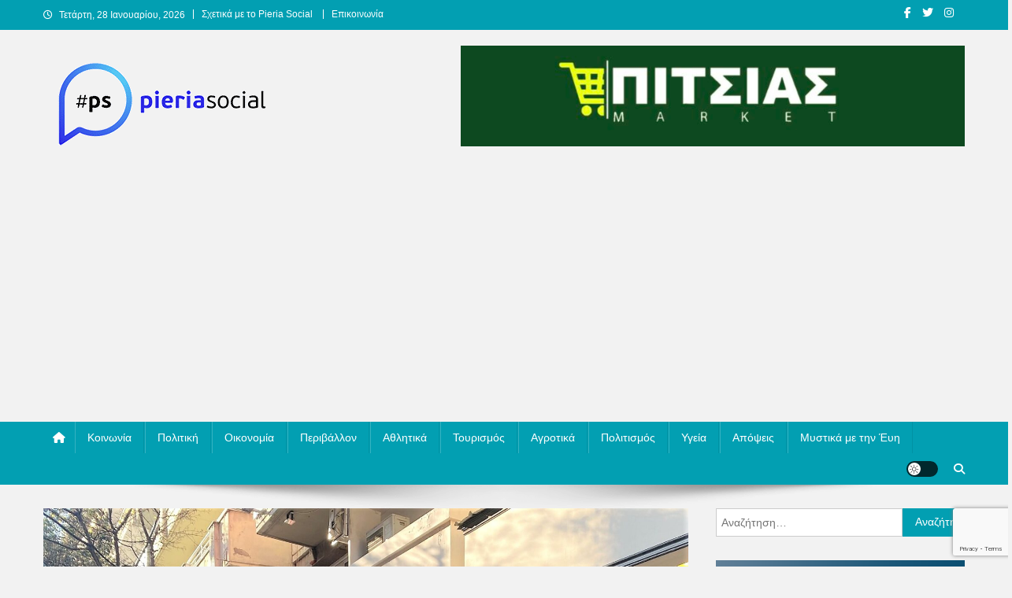

--- FILE ---
content_type: text/html; charset=utf-8
request_url: https://www.google.com/recaptcha/api2/anchor?ar=1&k=6Lfem-AUAAAAAF9VeVTVtqq8lGce4kcm4XFUAJ5F&co=aHR0cHM6Ly9waWVyaWFzb2NpYWwuZ3I6NDQz&hl=en&v=N67nZn4AqZkNcbeMu4prBgzg&size=invisible&anchor-ms=20000&execute-ms=30000&cb=luw77up018yp
body_size: 48482
content:
<!DOCTYPE HTML><html dir="ltr" lang="en"><head><meta http-equiv="Content-Type" content="text/html; charset=UTF-8">
<meta http-equiv="X-UA-Compatible" content="IE=edge">
<title>reCAPTCHA</title>
<style type="text/css">
/* cyrillic-ext */
@font-face {
  font-family: 'Roboto';
  font-style: normal;
  font-weight: 400;
  font-stretch: 100%;
  src: url(//fonts.gstatic.com/s/roboto/v48/KFO7CnqEu92Fr1ME7kSn66aGLdTylUAMa3GUBHMdazTgWw.woff2) format('woff2');
  unicode-range: U+0460-052F, U+1C80-1C8A, U+20B4, U+2DE0-2DFF, U+A640-A69F, U+FE2E-FE2F;
}
/* cyrillic */
@font-face {
  font-family: 'Roboto';
  font-style: normal;
  font-weight: 400;
  font-stretch: 100%;
  src: url(//fonts.gstatic.com/s/roboto/v48/KFO7CnqEu92Fr1ME7kSn66aGLdTylUAMa3iUBHMdazTgWw.woff2) format('woff2');
  unicode-range: U+0301, U+0400-045F, U+0490-0491, U+04B0-04B1, U+2116;
}
/* greek-ext */
@font-face {
  font-family: 'Roboto';
  font-style: normal;
  font-weight: 400;
  font-stretch: 100%;
  src: url(//fonts.gstatic.com/s/roboto/v48/KFO7CnqEu92Fr1ME7kSn66aGLdTylUAMa3CUBHMdazTgWw.woff2) format('woff2');
  unicode-range: U+1F00-1FFF;
}
/* greek */
@font-face {
  font-family: 'Roboto';
  font-style: normal;
  font-weight: 400;
  font-stretch: 100%;
  src: url(//fonts.gstatic.com/s/roboto/v48/KFO7CnqEu92Fr1ME7kSn66aGLdTylUAMa3-UBHMdazTgWw.woff2) format('woff2');
  unicode-range: U+0370-0377, U+037A-037F, U+0384-038A, U+038C, U+038E-03A1, U+03A3-03FF;
}
/* math */
@font-face {
  font-family: 'Roboto';
  font-style: normal;
  font-weight: 400;
  font-stretch: 100%;
  src: url(//fonts.gstatic.com/s/roboto/v48/KFO7CnqEu92Fr1ME7kSn66aGLdTylUAMawCUBHMdazTgWw.woff2) format('woff2');
  unicode-range: U+0302-0303, U+0305, U+0307-0308, U+0310, U+0312, U+0315, U+031A, U+0326-0327, U+032C, U+032F-0330, U+0332-0333, U+0338, U+033A, U+0346, U+034D, U+0391-03A1, U+03A3-03A9, U+03B1-03C9, U+03D1, U+03D5-03D6, U+03F0-03F1, U+03F4-03F5, U+2016-2017, U+2034-2038, U+203C, U+2040, U+2043, U+2047, U+2050, U+2057, U+205F, U+2070-2071, U+2074-208E, U+2090-209C, U+20D0-20DC, U+20E1, U+20E5-20EF, U+2100-2112, U+2114-2115, U+2117-2121, U+2123-214F, U+2190, U+2192, U+2194-21AE, U+21B0-21E5, U+21F1-21F2, U+21F4-2211, U+2213-2214, U+2216-22FF, U+2308-230B, U+2310, U+2319, U+231C-2321, U+2336-237A, U+237C, U+2395, U+239B-23B7, U+23D0, U+23DC-23E1, U+2474-2475, U+25AF, U+25B3, U+25B7, U+25BD, U+25C1, U+25CA, U+25CC, U+25FB, U+266D-266F, U+27C0-27FF, U+2900-2AFF, U+2B0E-2B11, U+2B30-2B4C, U+2BFE, U+3030, U+FF5B, U+FF5D, U+1D400-1D7FF, U+1EE00-1EEFF;
}
/* symbols */
@font-face {
  font-family: 'Roboto';
  font-style: normal;
  font-weight: 400;
  font-stretch: 100%;
  src: url(//fonts.gstatic.com/s/roboto/v48/KFO7CnqEu92Fr1ME7kSn66aGLdTylUAMaxKUBHMdazTgWw.woff2) format('woff2');
  unicode-range: U+0001-000C, U+000E-001F, U+007F-009F, U+20DD-20E0, U+20E2-20E4, U+2150-218F, U+2190, U+2192, U+2194-2199, U+21AF, U+21E6-21F0, U+21F3, U+2218-2219, U+2299, U+22C4-22C6, U+2300-243F, U+2440-244A, U+2460-24FF, U+25A0-27BF, U+2800-28FF, U+2921-2922, U+2981, U+29BF, U+29EB, U+2B00-2BFF, U+4DC0-4DFF, U+FFF9-FFFB, U+10140-1018E, U+10190-1019C, U+101A0, U+101D0-101FD, U+102E0-102FB, U+10E60-10E7E, U+1D2C0-1D2D3, U+1D2E0-1D37F, U+1F000-1F0FF, U+1F100-1F1AD, U+1F1E6-1F1FF, U+1F30D-1F30F, U+1F315, U+1F31C, U+1F31E, U+1F320-1F32C, U+1F336, U+1F378, U+1F37D, U+1F382, U+1F393-1F39F, U+1F3A7-1F3A8, U+1F3AC-1F3AF, U+1F3C2, U+1F3C4-1F3C6, U+1F3CA-1F3CE, U+1F3D4-1F3E0, U+1F3ED, U+1F3F1-1F3F3, U+1F3F5-1F3F7, U+1F408, U+1F415, U+1F41F, U+1F426, U+1F43F, U+1F441-1F442, U+1F444, U+1F446-1F449, U+1F44C-1F44E, U+1F453, U+1F46A, U+1F47D, U+1F4A3, U+1F4B0, U+1F4B3, U+1F4B9, U+1F4BB, U+1F4BF, U+1F4C8-1F4CB, U+1F4D6, U+1F4DA, U+1F4DF, U+1F4E3-1F4E6, U+1F4EA-1F4ED, U+1F4F7, U+1F4F9-1F4FB, U+1F4FD-1F4FE, U+1F503, U+1F507-1F50B, U+1F50D, U+1F512-1F513, U+1F53E-1F54A, U+1F54F-1F5FA, U+1F610, U+1F650-1F67F, U+1F687, U+1F68D, U+1F691, U+1F694, U+1F698, U+1F6AD, U+1F6B2, U+1F6B9-1F6BA, U+1F6BC, U+1F6C6-1F6CF, U+1F6D3-1F6D7, U+1F6E0-1F6EA, U+1F6F0-1F6F3, U+1F6F7-1F6FC, U+1F700-1F7FF, U+1F800-1F80B, U+1F810-1F847, U+1F850-1F859, U+1F860-1F887, U+1F890-1F8AD, U+1F8B0-1F8BB, U+1F8C0-1F8C1, U+1F900-1F90B, U+1F93B, U+1F946, U+1F984, U+1F996, U+1F9E9, U+1FA00-1FA6F, U+1FA70-1FA7C, U+1FA80-1FA89, U+1FA8F-1FAC6, U+1FACE-1FADC, U+1FADF-1FAE9, U+1FAF0-1FAF8, U+1FB00-1FBFF;
}
/* vietnamese */
@font-face {
  font-family: 'Roboto';
  font-style: normal;
  font-weight: 400;
  font-stretch: 100%;
  src: url(//fonts.gstatic.com/s/roboto/v48/KFO7CnqEu92Fr1ME7kSn66aGLdTylUAMa3OUBHMdazTgWw.woff2) format('woff2');
  unicode-range: U+0102-0103, U+0110-0111, U+0128-0129, U+0168-0169, U+01A0-01A1, U+01AF-01B0, U+0300-0301, U+0303-0304, U+0308-0309, U+0323, U+0329, U+1EA0-1EF9, U+20AB;
}
/* latin-ext */
@font-face {
  font-family: 'Roboto';
  font-style: normal;
  font-weight: 400;
  font-stretch: 100%;
  src: url(//fonts.gstatic.com/s/roboto/v48/KFO7CnqEu92Fr1ME7kSn66aGLdTylUAMa3KUBHMdazTgWw.woff2) format('woff2');
  unicode-range: U+0100-02BA, U+02BD-02C5, U+02C7-02CC, U+02CE-02D7, U+02DD-02FF, U+0304, U+0308, U+0329, U+1D00-1DBF, U+1E00-1E9F, U+1EF2-1EFF, U+2020, U+20A0-20AB, U+20AD-20C0, U+2113, U+2C60-2C7F, U+A720-A7FF;
}
/* latin */
@font-face {
  font-family: 'Roboto';
  font-style: normal;
  font-weight: 400;
  font-stretch: 100%;
  src: url(//fonts.gstatic.com/s/roboto/v48/KFO7CnqEu92Fr1ME7kSn66aGLdTylUAMa3yUBHMdazQ.woff2) format('woff2');
  unicode-range: U+0000-00FF, U+0131, U+0152-0153, U+02BB-02BC, U+02C6, U+02DA, U+02DC, U+0304, U+0308, U+0329, U+2000-206F, U+20AC, U+2122, U+2191, U+2193, U+2212, U+2215, U+FEFF, U+FFFD;
}
/* cyrillic-ext */
@font-face {
  font-family: 'Roboto';
  font-style: normal;
  font-weight: 500;
  font-stretch: 100%;
  src: url(//fonts.gstatic.com/s/roboto/v48/KFO7CnqEu92Fr1ME7kSn66aGLdTylUAMa3GUBHMdazTgWw.woff2) format('woff2');
  unicode-range: U+0460-052F, U+1C80-1C8A, U+20B4, U+2DE0-2DFF, U+A640-A69F, U+FE2E-FE2F;
}
/* cyrillic */
@font-face {
  font-family: 'Roboto';
  font-style: normal;
  font-weight: 500;
  font-stretch: 100%;
  src: url(//fonts.gstatic.com/s/roboto/v48/KFO7CnqEu92Fr1ME7kSn66aGLdTylUAMa3iUBHMdazTgWw.woff2) format('woff2');
  unicode-range: U+0301, U+0400-045F, U+0490-0491, U+04B0-04B1, U+2116;
}
/* greek-ext */
@font-face {
  font-family: 'Roboto';
  font-style: normal;
  font-weight: 500;
  font-stretch: 100%;
  src: url(//fonts.gstatic.com/s/roboto/v48/KFO7CnqEu92Fr1ME7kSn66aGLdTylUAMa3CUBHMdazTgWw.woff2) format('woff2');
  unicode-range: U+1F00-1FFF;
}
/* greek */
@font-face {
  font-family: 'Roboto';
  font-style: normal;
  font-weight: 500;
  font-stretch: 100%;
  src: url(//fonts.gstatic.com/s/roboto/v48/KFO7CnqEu92Fr1ME7kSn66aGLdTylUAMa3-UBHMdazTgWw.woff2) format('woff2');
  unicode-range: U+0370-0377, U+037A-037F, U+0384-038A, U+038C, U+038E-03A1, U+03A3-03FF;
}
/* math */
@font-face {
  font-family: 'Roboto';
  font-style: normal;
  font-weight: 500;
  font-stretch: 100%;
  src: url(//fonts.gstatic.com/s/roboto/v48/KFO7CnqEu92Fr1ME7kSn66aGLdTylUAMawCUBHMdazTgWw.woff2) format('woff2');
  unicode-range: U+0302-0303, U+0305, U+0307-0308, U+0310, U+0312, U+0315, U+031A, U+0326-0327, U+032C, U+032F-0330, U+0332-0333, U+0338, U+033A, U+0346, U+034D, U+0391-03A1, U+03A3-03A9, U+03B1-03C9, U+03D1, U+03D5-03D6, U+03F0-03F1, U+03F4-03F5, U+2016-2017, U+2034-2038, U+203C, U+2040, U+2043, U+2047, U+2050, U+2057, U+205F, U+2070-2071, U+2074-208E, U+2090-209C, U+20D0-20DC, U+20E1, U+20E5-20EF, U+2100-2112, U+2114-2115, U+2117-2121, U+2123-214F, U+2190, U+2192, U+2194-21AE, U+21B0-21E5, U+21F1-21F2, U+21F4-2211, U+2213-2214, U+2216-22FF, U+2308-230B, U+2310, U+2319, U+231C-2321, U+2336-237A, U+237C, U+2395, U+239B-23B7, U+23D0, U+23DC-23E1, U+2474-2475, U+25AF, U+25B3, U+25B7, U+25BD, U+25C1, U+25CA, U+25CC, U+25FB, U+266D-266F, U+27C0-27FF, U+2900-2AFF, U+2B0E-2B11, U+2B30-2B4C, U+2BFE, U+3030, U+FF5B, U+FF5D, U+1D400-1D7FF, U+1EE00-1EEFF;
}
/* symbols */
@font-face {
  font-family: 'Roboto';
  font-style: normal;
  font-weight: 500;
  font-stretch: 100%;
  src: url(//fonts.gstatic.com/s/roboto/v48/KFO7CnqEu92Fr1ME7kSn66aGLdTylUAMaxKUBHMdazTgWw.woff2) format('woff2');
  unicode-range: U+0001-000C, U+000E-001F, U+007F-009F, U+20DD-20E0, U+20E2-20E4, U+2150-218F, U+2190, U+2192, U+2194-2199, U+21AF, U+21E6-21F0, U+21F3, U+2218-2219, U+2299, U+22C4-22C6, U+2300-243F, U+2440-244A, U+2460-24FF, U+25A0-27BF, U+2800-28FF, U+2921-2922, U+2981, U+29BF, U+29EB, U+2B00-2BFF, U+4DC0-4DFF, U+FFF9-FFFB, U+10140-1018E, U+10190-1019C, U+101A0, U+101D0-101FD, U+102E0-102FB, U+10E60-10E7E, U+1D2C0-1D2D3, U+1D2E0-1D37F, U+1F000-1F0FF, U+1F100-1F1AD, U+1F1E6-1F1FF, U+1F30D-1F30F, U+1F315, U+1F31C, U+1F31E, U+1F320-1F32C, U+1F336, U+1F378, U+1F37D, U+1F382, U+1F393-1F39F, U+1F3A7-1F3A8, U+1F3AC-1F3AF, U+1F3C2, U+1F3C4-1F3C6, U+1F3CA-1F3CE, U+1F3D4-1F3E0, U+1F3ED, U+1F3F1-1F3F3, U+1F3F5-1F3F7, U+1F408, U+1F415, U+1F41F, U+1F426, U+1F43F, U+1F441-1F442, U+1F444, U+1F446-1F449, U+1F44C-1F44E, U+1F453, U+1F46A, U+1F47D, U+1F4A3, U+1F4B0, U+1F4B3, U+1F4B9, U+1F4BB, U+1F4BF, U+1F4C8-1F4CB, U+1F4D6, U+1F4DA, U+1F4DF, U+1F4E3-1F4E6, U+1F4EA-1F4ED, U+1F4F7, U+1F4F9-1F4FB, U+1F4FD-1F4FE, U+1F503, U+1F507-1F50B, U+1F50D, U+1F512-1F513, U+1F53E-1F54A, U+1F54F-1F5FA, U+1F610, U+1F650-1F67F, U+1F687, U+1F68D, U+1F691, U+1F694, U+1F698, U+1F6AD, U+1F6B2, U+1F6B9-1F6BA, U+1F6BC, U+1F6C6-1F6CF, U+1F6D3-1F6D7, U+1F6E0-1F6EA, U+1F6F0-1F6F3, U+1F6F7-1F6FC, U+1F700-1F7FF, U+1F800-1F80B, U+1F810-1F847, U+1F850-1F859, U+1F860-1F887, U+1F890-1F8AD, U+1F8B0-1F8BB, U+1F8C0-1F8C1, U+1F900-1F90B, U+1F93B, U+1F946, U+1F984, U+1F996, U+1F9E9, U+1FA00-1FA6F, U+1FA70-1FA7C, U+1FA80-1FA89, U+1FA8F-1FAC6, U+1FACE-1FADC, U+1FADF-1FAE9, U+1FAF0-1FAF8, U+1FB00-1FBFF;
}
/* vietnamese */
@font-face {
  font-family: 'Roboto';
  font-style: normal;
  font-weight: 500;
  font-stretch: 100%;
  src: url(//fonts.gstatic.com/s/roboto/v48/KFO7CnqEu92Fr1ME7kSn66aGLdTylUAMa3OUBHMdazTgWw.woff2) format('woff2');
  unicode-range: U+0102-0103, U+0110-0111, U+0128-0129, U+0168-0169, U+01A0-01A1, U+01AF-01B0, U+0300-0301, U+0303-0304, U+0308-0309, U+0323, U+0329, U+1EA0-1EF9, U+20AB;
}
/* latin-ext */
@font-face {
  font-family: 'Roboto';
  font-style: normal;
  font-weight: 500;
  font-stretch: 100%;
  src: url(//fonts.gstatic.com/s/roboto/v48/KFO7CnqEu92Fr1ME7kSn66aGLdTylUAMa3KUBHMdazTgWw.woff2) format('woff2');
  unicode-range: U+0100-02BA, U+02BD-02C5, U+02C7-02CC, U+02CE-02D7, U+02DD-02FF, U+0304, U+0308, U+0329, U+1D00-1DBF, U+1E00-1E9F, U+1EF2-1EFF, U+2020, U+20A0-20AB, U+20AD-20C0, U+2113, U+2C60-2C7F, U+A720-A7FF;
}
/* latin */
@font-face {
  font-family: 'Roboto';
  font-style: normal;
  font-weight: 500;
  font-stretch: 100%;
  src: url(//fonts.gstatic.com/s/roboto/v48/KFO7CnqEu92Fr1ME7kSn66aGLdTylUAMa3yUBHMdazQ.woff2) format('woff2');
  unicode-range: U+0000-00FF, U+0131, U+0152-0153, U+02BB-02BC, U+02C6, U+02DA, U+02DC, U+0304, U+0308, U+0329, U+2000-206F, U+20AC, U+2122, U+2191, U+2193, U+2212, U+2215, U+FEFF, U+FFFD;
}
/* cyrillic-ext */
@font-face {
  font-family: 'Roboto';
  font-style: normal;
  font-weight: 900;
  font-stretch: 100%;
  src: url(//fonts.gstatic.com/s/roboto/v48/KFO7CnqEu92Fr1ME7kSn66aGLdTylUAMa3GUBHMdazTgWw.woff2) format('woff2');
  unicode-range: U+0460-052F, U+1C80-1C8A, U+20B4, U+2DE0-2DFF, U+A640-A69F, U+FE2E-FE2F;
}
/* cyrillic */
@font-face {
  font-family: 'Roboto';
  font-style: normal;
  font-weight: 900;
  font-stretch: 100%;
  src: url(//fonts.gstatic.com/s/roboto/v48/KFO7CnqEu92Fr1ME7kSn66aGLdTylUAMa3iUBHMdazTgWw.woff2) format('woff2');
  unicode-range: U+0301, U+0400-045F, U+0490-0491, U+04B0-04B1, U+2116;
}
/* greek-ext */
@font-face {
  font-family: 'Roboto';
  font-style: normal;
  font-weight: 900;
  font-stretch: 100%;
  src: url(//fonts.gstatic.com/s/roboto/v48/KFO7CnqEu92Fr1ME7kSn66aGLdTylUAMa3CUBHMdazTgWw.woff2) format('woff2');
  unicode-range: U+1F00-1FFF;
}
/* greek */
@font-face {
  font-family: 'Roboto';
  font-style: normal;
  font-weight: 900;
  font-stretch: 100%;
  src: url(//fonts.gstatic.com/s/roboto/v48/KFO7CnqEu92Fr1ME7kSn66aGLdTylUAMa3-UBHMdazTgWw.woff2) format('woff2');
  unicode-range: U+0370-0377, U+037A-037F, U+0384-038A, U+038C, U+038E-03A1, U+03A3-03FF;
}
/* math */
@font-face {
  font-family: 'Roboto';
  font-style: normal;
  font-weight: 900;
  font-stretch: 100%;
  src: url(//fonts.gstatic.com/s/roboto/v48/KFO7CnqEu92Fr1ME7kSn66aGLdTylUAMawCUBHMdazTgWw.woff2) format('woff2');
  unicode-range: U+0302-0303, U+0305, U+0307-0308, U+0310, U+0312, U+0315, U+031A, U+0326-0327, U+032C, U+032F-0330, U+0332-0333, U+0338, U+033A, U+0346, U+034D, U+0391-03A1, U+03A3-03A9, U+03B1-03C9, U+03D1, U+03D5-03D6, U+03F0-03F1, U+03F4-03F5, U+2016-2017, U+2034-2038, U+203C, U+2040, U+2043, U+2047, U+2050, U+2057, U+205F, U+2070-2071, U+2074-208E, U+2090-209C, U+20D0-20DC, U+20E1, U+20E5-20EF, U+2100-2112, U+2114-2115, U+2117-2121, U+2123-214F, U+2190, U+2192, U+2194-21AE, U+21B0-21E5, U+21F1-21F2, U+21F4-2211, U+2213-2214, U+2216-22FF, U+2308-230B, U+2310, U+2319, U+231C-2321, U+2336-237A, U+237C, U+2395, U+239B-23B7, U+23D0, U+23DC-23E1, U+2474-2475, U+25AF, U+25B3, U+25B7, U+25BD, U+25C1, U+25CA, U+25CC, U+25FB, U+266D-266F, U+27C0-27FF, U+2900-2AFF, U+2B0E-2B11, U+2B30-2B4C, U+2BFE, U+3030, U+FF5B, U+FF5D, U+1D400-1D7FF, U+1EE00-1EEFF;
}
/* symbols */
@font-face {
  font-family: 'Roboto';
  font-style: normal;
  font-weight: 900;
  font-stretch: 100%;
  src: url(//fonts.gstatic.com/s/roboto/v48/KFO7CnqEu92Fr1ME7kSn66aGLdTylUAMaxKUBHMdazTgWw.woff2) format('woff2');
  unicode-range: U+0001-000C, U+000E-001F, U+007F-009F, U+20DD-20E0, U+20E2-20E4, U+2150-218F, U+2190, U+2192, U+2194-2199, U+21AF, U+21E6-21F0, U+21F3, U+2218-2219, U+2299, U+22C4-22C6, U+2300-243F, U+2440-244A, U+2460-24FF, U+25A0-27BF, U+2800-28FF, U+2921-2922, U+2981, U+29BF, U+29EB, U+2B00-2BFF, U+4DC0-4DFF, U+FFF9-FFFB, U+10140-1018E, U+10190-1019C, U+101A0, U+101D0-101FD, U+102E0-102FB, U+10E60-10E7E, U+1D2C0-1D2D3, U+1D2E0-1D37F, U+1F000-1F0FF, U+1F100-1F1AD, U+1F1E6-1F1FF, U+1F30D-1F30F, U+1F315, U+1F31C, U+1F31E, U+1F320-1F32C, U+1F336, U+1F378, U+1F37D, U+1F382, U+1F393-1F39F, U+1F3A7-1F3A8, U+1F3AC-1F3AF, U+1F3C2, U+1F3C4-1F3C6, U+1F3CA-1F3CE, U+1F3D4-1F3E0, U+1F3ED, U+1F3F1-1F3F3, U+1F3F5-1F3F7, U+1F408, U+1F415, U+1F41F, U+1F426, U+1F43F, U+1F441-1F442, U+1F444, U+1F446-1F449, U+1F44C-1F44E, U+1F453, U+1F46A, U+1F47D, U+1F4A3, U+1F4B0, U+1F4B3, U+1F4B9, U+1F4BB, U+1F4BF, U+1F4C8-1F4CB, U+1F4D6, U+1F4DA, U+1F4DF, U+1F4E3-1F4E6, U+1F4EA-1F4ED, U+1F4F7, U+1F4F9-1F4FB, U+1F4FD-1F4FE, U+1F503, U+1F507-1F50B, U+1F50D, U+1F512-1F513, U+1F53E-1F54A, U+1F54F-1F5FA, U+1F610, U+1F650-1F67F, U+1F687, U+1F68D, U+1F691, U+1F694, U+1F698, U+1F6AD, U+1F6B2, U+1F6B9-1F6BA, U+1F6BC, U+1F6C6-1F6CF, U+1F6D3-1F6D7, U+1F6E0-1F6EA, U+1F6F0-1F6F3, U+1F6F7-1F6FC, U+1F700-1F7FF, U+1F800-1F80B, U+1F810-1F847, U+1F850-1F859, U+1F860-1F887, U+1F890-1F8AD, U+1F8B0-1F8BB, U+1F8C0-1F8C1, U+1F900-1F90B, U+1F93B, U+1F946, U+1F984, U+1F996, U+1F9E9, U+1FA00-1FA6F, U+1FA70-1FA7C, U+1FA80-1FA89, U+1FA8F-1FAC6, U+1FACE-1FADC, U+1FADF-1FAE9, U+1FAF0-1FAF8, U+1FB00-1FBFF;
}
/* vietnamese */
@font-face {
  font-family: 'Roboto';
  font-style: normal;
  font-weight: 900;
  font-stretch: 100%;
  src: url(//fonts.gstatic.com/s/roboto/v48/KFO7CnqEu92Fr1ME7kSn66aGLdTylUAMa3OUBHMdazTgWw.woff2) format('woff2');
  unicode-range: U+0102-0103, U+0110-0111, U+0128-0129, U+0168-0169, U+01A0-01A1, U+01AF-01B0, U+0300-0301, U+0303-0304, U+0308-0309, U+0323, U+0329, U+1EA0-1EF9, U+20AB;
}
/* latin-ext */
@font-face {
  font-family: 'Roboto';
  font-style: normal;
  font-weight: 900;
  font-stretch: 100%;
  src: url(//fonts.gstatic.com/s/roboto/v48/KFO7CnqEu92Fr1ME7kSn66aGLdTylUAMa3KUBHMdazTgWw.woff2) format('woff2');
  unicode-range: U+0100-02BA, U+02BD-02C5, U+02C7-02CC, U+02CE-02D7, U+02DD-02FF, U+0304, U+0308, U+0329, U+1D00-1DBF, U+1E00-1E9F, U+1EF2-1EFF, U+2020, U+20A0-20AB, U+20AD-20C0, U+2113, U+2C60-2C7F, U+A720-A7FF;
}
/* latin */
@font-face {
  font-family: 'Roboto';
  font-style: normal;
  font-weight: 900;
  font-stretch: 100%;
  src: url(//fonts.gstatic.com/s/roboto/v48/KFO7CnqEu92Fr1ME7kSn66aGLdTylUAMa3yUBHMdazQ.woff2) format('woff2');
  unicode-range: U+0000-00FF, U+0131, U+0152-0153, U+02BB-02BC, U+02C6, U+02DA, U+02DC, U+0304, U+0308, U+0329, U+2000-206F, U+20AC, U+2122, U+2191, U+2193, U+2212, U+2215, U+FEFF, U+FFFD;
}

</style>
<link rel="stylesheet" type="text/css" href="https://www.gstatic.com/recaptcha/releases/N67nZn4AqZkNcbeMu4prBgzg/styles__ltr.css">
<script nonce="uqhyDOZb9BgfeUKsNJc79Q" type="text/javascript">window['__recaptcha_api'] = 'https://www.google.com/recaptcha/api2/';</script>
<script type="text/javascript" src="https://www.gstatic.com/recaptcha/releases/N67nZn4AqZkNcbeMu4prBgzg/recaptcha__en.js" nonce="uqhyDOZb9BgfeUKsNJc79Q">
      
    </script></head>
<body><div id="rc-anchor-alert" class="rc-anchor-alert"></div>
<input type="hidden" id="recaptcha-token" value="[base64]">
<script type="text/javascript" nonce="uqhyDOZb9BgfeUKsNJc79Q">
      recaptcha.anchor.Main.init("[\x22ainput\x22,[\x22bgdata\x22,\x22\x22,\[base64]/[base64]/[base64]/[base64]/[base64]/[base64]/KGcoTywyNTMsTy5PKSxVRyhPLEMpKTpnKE8sMjUzLEMpLE8pKSxsKSksTykpfSxieT1mdW5jdGlvbihDLE8sdSxsKXtmb3IobD0odT1SKEMpLDApO08+MDtPLS0pbD1sPDw4fFooQyk7ZyhDLHUsbCl9LFVHPWZ1bmN0aW9uKEMsTyl7Qy5pLmxlbmd0aD4xMDQ/[base64]/[base64]/[base64]/[base64]/[base64]/[base64]/[base64]\\u003d\x22,\[base64]\x22,\[base64]/w6nCqWbComHDiMOsw7EsYcKRWsKjKkjClDoRw5HCm8OCwq5jw6vDosKAwoDDvnw6NcOAwp7Cv8Kow51uW8O4U1bCssO+IwHDr8KWf8KHc0dwY21Aw54zc3pUQMOzfsK/w5jCvsKVw5YDT8KLQcKDAyJfJsKMw4zDuWXDu0HCvkrCrmpgJ8KKZsOew5Vjw40pwrlBICnCv8KKaQfDuMKQasKuw7lPw7htCMKOw4HCvsOwwqbDigHDg8K2w5LCscK7SH/CuHw3asODwp/[base64]/Cs8KLF8OROFDDocKMw6V2P8Kjw7RmwrjDhGxpw6zCg2bDhnrCt8KYw5fCryh4BMOgw4AUeyjCicKuB1ARw5MePMOrUTNcdsOkwo1YWsK3w4/DjHvCscKuwqQ6w712H8O0w5AseVkmUy5fw5QyRTPDjHAgw5bDoMKHdWIxYsKIB8K+Ggd/wrTCqWhBVBlNJcKVwrnDuCo0wqJAw6p7FEHDmEjCvcKiGsK+wpTDkMOzwofDlcO4JgHCusKVdyrCjcOWwqlcwoTDmMKXwoJwc8OXwp1Awroqwp3DnHcnw7Jmf8OVwpgFGMO7w6DCocO/w7IpwqjDq8OzQMKUw49Gwr3CtSADPcOVw78Mw73CpnPCjXnDpTw4wqtfSGbCinrDjhYOwrLDuMOfdgpNw4paJnjCicOxw4rCkzXDuDfDqAnCrsOlwqxlw6Acw5vCrmjCqcKsQsKDw5EYdm1Aw4U/wqBeYH5LbcK7w4RCwqzDgz8nwpDClWDChVzCgX97woXCn8KQw6nCpig8wpRsw4lVCsONwoXCt8OCwpTChsKIbE0Mwr3CosK4TSfDksOvw7Adw77DqMKRw49WfnbDhsKRMz/CnMKQwr5yL096w5VzE8OGw7bClsOUK3Qewo4kUMOCwpcoLzdGw5VJS23DgMKPXwHDoH0kS8Odwp7CucO+w63DpsOfw78iw6HDkMKAwqR6w6fCrsOGwqjCg8ODYA03w5zChsOUw7DDhGYCIi9zw7nDu8O4ImzDpCLDtsOdcHnCnsODecKCwovDkcOpw63CpMKIwrt/w4ULwrhdw5/Di2vCu0XDgFfDi8Kww7PDhzRLw7ZJasKEOcKdAMOCwqvCr8KRQcKWwpdZHlxfD8KcH8OCw6g1w6IQecOiw7oaLB1qw6ZDbsKCwo8cw7DDh2dFRjPDtcO1wp/Do8OaW27CisORwqMDwokTw5JoEcOAQUJwHcOkSsKAC8OqHU/[base64]/CgA/Cs8KtBUYawojDl8KVOCfCuMKGw51GOHfDvWDCtsKvw7HDiD84w7DCrDbCn8Kyw4tOwppEw6rCjxVdKMO+w5zCjFZ4KMKcWMK/CU3Dn8K0Um/Cv8OZw51owrc0YkLCocODwqZ8esOtw6R8OcO3ZcKzF8O4fXVaw7Mgw4JhwoTDlTjDlTfCncKcwpPCp8OuacKCw6vCk0rDpMO8YsKES08JSH4wKcOCwpjCuA5aw6TCvFvDtQLCiQtswr/DrMKdw68wA3Yjw6zCrWPDiMKBCHg2w7dqW8KZw6UUwr9nw4TDvkvDigh+w4ckwqU1w6TDj8OUwonDpsKEw6YJEMKOwqrCuS/DncKLdQHCulTCm8OJBCbCvcO9f1/CqMKpwpIrJBwHwonDiks1T8ODR8OAw5bCpzvCh8KIYMOtwpHDvlN4BALDgwvDvMKewrxdwqDCgcO5wrLDqAnDm8KDw53CkjUowrrCmAXDpsKhOCQdLxnDl8O/WCnDnMKcwpEWw6XCqEIyw7B6w4jCgi/Cl8Ocw5rCgMOgMsOpKcOBBMOSK8Kbw61qZMOaw6zDoEVke8OHN8KuRsODG8OcKz3CiMKAwq4MUBDCpzDDtcOkw6nCrRUmwo9zwrvDqDbCj1xYwpLDnMK8w5/[base64]/[base64]/Do8O9w5tbw4Idw6HDuk/DrGFQw5A4AgDDmSgtP8O2wqzDo3wHw7HCtsO/QFsww4XCiMOkw6PDkMKbSzt8wq9UwqTCoxdnazTDnR/DpcOEwoPCmiN/H8KpLMOKwr3DrXvCglLCusOwP1Yfwq1fFm7DnMOQVMOnw7fCs0zCusKEw5wJaWROw77CrsOTwrFiw7vDvGbDiDHDgmY0w63Dj8KLw5DDlcKEw4/CqTUUw7A/fsKeF2rCuWXDv0oDwqUtKGYUAcKzwpdBMVQQaW3CoBzCm8KDOMKaT2fCizk/w7N/w7PCkWF2w5JUSSjCmsKEwocyw6TCh8OGQUdZwqbCvMKCw4hyA8OUw59uw5bDh8O4wpYuwodNw5zCmMOBLgLDjQbCvMOZYkkOwq5FMnbDnMKkLcKBw6dRw5Rnw73DscOHw5N3wqnCv8Oiw6/CpGVDZQHCrcKVwp3Dqmd8w7JpwqLCsXdfwrXCs3rDqMK8w7Rfw5bCqcOewodTVsO8LcODwonDnsKLwqNNVV5pwotowr7Cl3nCuno7UyMBNGvDrMK0VsK5wrxgD8OHdsKnQyloSsO7Mz4kwpxmw51AYMK2ZcO9wqXCq33Ctg0dHMK/wrPDiEIne8K7KcOldGVlw5zDm8OGHGzDuMKfwpM5XzTCmcKxw7pRD8K4RyPDunZ4wqJywrHDjMO5GcOTwp3CocKDwpXCpG80w6zClsK2UxTDqMOXw5VaA8KBC2ojf8KLRsORwp/DrDETZcOqTMO2wp7Dhx/[base64]/w4QTw5PCs8Kxw403w57Djg8Yw4nCuQPCi2XCt8KCwpdXwrnDiMO/wq8fw4rDn8OcwqvDhsO6VcOGBGTDq2oWwoDCgsKVwrJqwr3DocOLw4c9OwTDsMOaw6slwpFnwqLCigVpw506wp/[base64]/WV/[base64]/[base64]/b8KgXsKiLxzDoXnCjcOuwqHDrcKXwpvDusOKAHhuwqRZcXdLG8OkJz3CvcO/CMKlF8K4w6DCrFrDhgUXwp96w4Ydw7vDnE95PcO3wofDoFNjw55XGcK1wq3DusKgw6lKTsK7Og5mwr/DjMKxZsKKVMKqOsKAwoMYwqTDu0g/[base64]/CncK7w4k8woNWw5Zhwr1XMMKswoR0SWjCpQIPwpfDoQ7ClMKswpAsOgbCkXwdw7xEwrIQPMOWQ8OiwrQ8w6FRw7dSwotsZFDDiAPCggbCuVohw7/Dv8K7UMKGw6rDnMKfwpnCrsKbwp3CtMOsw4/[base64]/Do8OQwrxEw47CnxAAw6TCn8O9w5XDkMKHwoLDhMKLL8KOScKTFjAWasOzDcOCEMKsw7MAwr5dc3wwU8Kdwosof8O1wr3DncO4w41eOg/CnMKWK8Opw7rCrX/DmhhVwqE6w6dGwowTEcOiQsKnw6cSekTDt1/CqHDCrcK5Th94FAJZw63Cslh0AcKTwodRwrgFwrLDm3LDrsK2A8KIQMKtB8OtwpcvwqQpa0M2I0RdwrEcw71bw5MGbDnDpcO5cMODw6gMw5bDisKBwqnDqXlwwqPDnsKONsKTw5LChsKpLSjCk3DDmcO9wrTCr8K1PsKJISbDqMK4w5/Dp1/[base64]/NmrCisOgSwPDg1HCgFzDtx/CnsKVw4wjw6jCvXBifEfDqsOBWsKDwrFPUmfCqcKnGBsAwoACBRodGGkXw5fDuMOAwqZiwqDCucKeHsOJIMKmNyHDs8KfPcOlO8K5w5NYfgrCrMO5NMOZJMK6woZcMDtawo7DsFkBPsO+wonDkMKhwrpww5PCnhh8IWNJMMKIIsKDw4Izwp5rRMKcVFZuwqnCnWjDjl/CpsKww5HCu8KrwrAswoNoOMO5w6TCq8O4QUnCrWtTwovDpgxYw7sZDcO/[base64]/Dk8OEw7NOw47CvG8iH3bCqMKzwoPDhTvDsMOuwoxbCMOMDsK9SMKewqZaw73DuEPDjnbChi/[base64]/Dl8OXGcOSIiTCtcKZKh5JYhPDmQ3CvsOjwrLDi3LDmFlCw790fQB9DV5zfMK0wrfDsRLCqCDDksO6w7oxwpxfwpwbb8KpZMOAw51NO3srWljDnH47O8KJwpVdwq3DsMK6EMKbw5jCqcODw5PDj8O+GsKKw7Nyd8OGwoHCl8Olwr/DtsOCw747CMKLVcOlw5DDl8K/w71Pwo7DvMKkRQgIDQd+w4pKTWAxwqwbw7soem3CgcKDwqUxwoR1AGPCmsO0cVPCmgAjwprCvMKJSyPDoiIEwo/DusK8w4LDlsKvwrQNwodjNUsUCsOBw7TDvQ/CrGNWAgDDpcOpdsOXwrHDkcK1w7HCl8KEw4TCsTVawrl0KsKbc8KLw7XCqGUFwqEdUMKEJ8OYwpXDpMKMwoFBF8Kwwo0JAcKMa010w6/CscKzwpPDllMgb3M3EMKOw4bCu2V+w5NESMOWwpUzSsKJw7jColZuwqVAwrciw4R9wpnCulHDk8KfGD7DvVjDpsOeFF/Cj8KzajjCu8Ove1gpw5HCtifDpMORScK5HyrCp8Kvw4PDs8Kcwo7DkAIaN15zTcKwPERUwqdNc8OEw5lDBmxpw6fCoxFLDT1tw67DosO3BMOiw4djw7FWw7MUwpLDkilnDWRVO2htGE/DusOPXQhRfmzCvEbDrjfDuMObM3FGGHQJYsOEwpnDmm4OMBYiwpHCpsO8ZMKqw6YKNcK4HwcVZFnCrsKQVxTCkzU6a8O5w6LDgMKJCMKIWsOUJwfCscO6wrvDmmLDg15JF8K6wq3Di8O5w4Zrw74Bw5XCrEfDtyZTCcKRwo/CrcOVcycgfMOtw75DwofCp3DDpcKKE0EOw7BlwqxfQ8KdRAkRYcOEQMOgw7nCkw5rwrZBw7LDqkwiwqgGw4vDmsK1fsKvw7PDmyt/wrZyNil4w6jDpMK4w7nDosKcRE3DgVrCisKnRAYtFFXDi8KdZsO2TB1mGBk6C1PDi8OSP2UrUQl+wrbCuxHDqsK9w7x7w4zCh0MSwo8YwqFYeUrCssO4L8Klw7zCk8KedcK9ScO6Nkh9GTU4LGl/w63CiErDi3AVFDfDv8KbE0nDv8KHQTTDkzIqfsOWQC3DlMOUwr/Di0NMJMOPa8KwwqY7wpjDs8OxWiBjwovDpsKow7YPTAXDjsKLw5QJwpbCm8OXC8KTDhhnw7/CiMO/w5Zww5zCvV3DmA4rSMKwwowRRmQpGsOWB8OjwoXDqsOaw5DDtMKKwrNiw5/Co8KlP8KYBcKYXADDrsKywqhswqNSwrVZRF7DoD/[base64]/Ch0rCohnDiBMMw5oewqDDj8OXwpMIDnTDl8OZwqzDnRJ1w6/Cv8KQBMOZw7nDqgvDhMOfwpDCt8K9w7zDjcOGwpfDmlbDlcOow79FTgdlwrDCkcOxw6rDsSs2KDPCokhJQsKxJsO3w5fDj8K2wpBVwrxpC8OxXRbCvi7DgmXCg8KFGsOpw7xgNcK5HMOgwrzCk8OSFsOTGMKZw7jCvE81DsK6MxfCuFjDqV/[base64]/CgHPDo1vCu3New6dTfws9DsK8WsKdNC4FDThBF8Ouwo3DmRPDrMOww5TDiHjClMOpwqQiLyXCqsK6BMO2aXR/woplwqvCg8OZwr7CrMKDwqAOCcOawqVqaMOnJgJEa2zCimbCiiDCtsKewqXCqsK5wqLChRpzKcOzWyvDrMKnwqZGIknDnEfDk1HDv8Kywq7DkcOywrRJa1bCrh/Cj1lBLsKowrrDom/CjjvCgSd1RcKxw6ovLy0TMcK0wpIZw4PCoMOSw7UqwrjDqg0lwrzDpjDCkMKyw6Z4OhzChnbDlCXCnQzDhMKlwoVzwrrDk09RAMOiXiTDgAwtLArCqXDDtMOrw6LCncKVwp7Dpg/DgF0OVMOpwoLClMO+acKaw71PwpfDpMKGwopWwrxJw5pOLMKiwrkPdsKEwp9Ww6szfMKfw7pvw4rDjXBfwqXDm8KafVLCrx5sKTLCuMOqacOXw4DDrsO2woc5XC3DlMO2wpjCn8KyY8OnHHjCnS5pw4Nuwo/[base64]/CmMK9wqwMHsKZb8OBwoQdcB1pKDAQGcKkw58ww4bDhXpUwr/DjGQXZcKgDcKmfsKNUMKcw6J0OcOhw5gDwq/[base64]/WkrDn8KKwqZiw40oSFdBMcOaUxxIwpXCpcOEbjwARXwHWcKUVcKpQA/CrUNrWMK+GsOAbFkYw5LDlMK3VMOwwphpT0bDgUdzekTDvMKKw7vDjCPCkEPDjBzDvcOzJDtOfMK0Vj82wps2wq3Cn8OfYMKtcMO+eSdMwozDvnEEI8OJw5HCkMKLdcKRw5jDrcKKXGsae8OoMsKGwoHChVjDt8KzWVPCusOEWwfDh8KYbzwiw4ddwoskw4XDj2/DtcKjwoxpdsKUEcOLYMOLcsOsTMOcfsKGCMKxwrMVwow6w4Udwo5GaMKkQF3DoMODMwAAbycyOsOxa8KENcKPwrcXZXTCui/CrFXDisK/w5B2eUvDqsK9wo7CnsOPw4zCmMO7w4JVDsKwBBYEwrfClMO/RgjCuExlc8O3eWjDtsONwptmFMO5wrBpw5jCh8OSFxBuw53ChcK8fm5mw5PDliLDslLDosOzGsOBBQUrw4DDuwzDphXDkhJFwrAOJsOyw6jDgQlawrtiwosoWcO9wrIENx/[base64]/[base64]/w4/DjcOUKsK7VsKENcOuRMOkX8KXw7XDvEvCoEbDhldqDMKiw4LCucO4woTDqcKQe8OZwpHDm1A1NBbCnTzDiTNBAcKqw7LCsyjDtV4XDcONwos9wqB0cnvCrXMZd8KCwo/Cq8OPw49iV8KzG8K4w55RwqsGwqnDp8Kuwp1aQmbDu8KEwrIIwocYC8K8ScK7w73CvwQhNsOoP8KAw4rCnMOndilNw53DowfCv3fCvg5lOHAiD0fDksO1Bjk8worCqUjDm1vCrcKkwq7Dk8K1VDXCvFbCkTVlEW3Ct0/[base64]/I8KJNMKZwq4nehrCpMOIXF3Cv8OzwqrDuMKiw4suZcKKDMOVJcOfb3Y6w71vNg/[base64]/CkHnDsjBbw73DgcOIasK2wqtAJ0vCkDPCmMK9JcOADcKXMQ/CvWkkDcKOwr7CicK1wpoSw6vCtMKOecOeNGM+WMKOKndjQG3DgsOCw6Aow6fDkwbDlMOfYMKiw7VBYcKtw47Dk8KHfCXCi1rCi8K6MMOWw4fCri/CmgAwUMOQBcKdwrbDux7DpcOEwqLDpMKLw5gDKADDhcO2Q1x5csKDwpVOw51nwr7DpHN4wr55wpvCgzMfaFMmRWDDmcOkU8KRWiRQw6ZsUcKSwoMZTsKqwpppw6DDkHEJT8KZMU5dEMO5QzvCpkvCn8OGSALDlRs/w65tXi0/w7TDixDCkgx2EXYqw5rDvQwfwpRSwo1Hw7Zec8KSw4XCsifDiMOSwoLCs8OLw7QXK8OJwqR1w7Zxwr1eIMOeKcKvw4DCgsO3wq7CmXnCocOnw73DrMKxw7oYVkQLwqnCp3HDiMKNXklgQcORQhVHwr/CnMKtw57DgTZfwrtiw51ywp7Dh8KhB1Z1w5LDlMORB8OTw5EfNS/CusOfKS4bwrJFQMKuwrvDhxDCpHDCtsKCNHbDqMO0w4nDu8O7aGrCicOFw58ZVnPCh8K6wo9hwprCiHJ6TXvDlxrCvsOTfR/CisKKK29iYcO+LcKdDcO5wqc+w4TCl29/CcKhPcOIXMKAW8OABj7Ctm/[base64]/WTTCiHjDjyfDqVHCplExZyk/asOaHj3Cgz/CqG7Dv8KMw57Dq8OkGsK+wr4RDMOwOMOdwovCoUHCjzRjIsKdwqc0BmZrfHBRJcKaSjfDmsOtw5sRw6J7woJADinDjQjCpcOHw7DDqkM+w6zDj1pww4PDlxLDgigmGRXDu8Kiw4zCg8KUwo5/w4HDlzzCr8OCw4vCsm3CpD7CqMK6bgMwKMOWwrQCwpbDiQcVwo92wrE9A8OcwrUbdwzCvcKTwqNhwqswT8OhHcOwwoJpwrVBw7tIw5LDjQPDr8KTEmvDuhkLw5/Ch8O1wq9GIhrCk8OZw582w417TAPDhHRWw4zDikEIwpsaw77CkinDpMKCXxcNwqUawpcqXsORw5JdwovDu8KtCU4jSUQOZC4AKxDDvsOOK1V4w4rDrcO7w6TDjcOww7w9w7vCj8ODw4fDssOTDkpZw7hnBsOkw43DuFDDv8O2w4IVwoF7PcO6FMKEQH3DvsKVwr/DrUU1fCQ7wpxsU8Ktw7rCqMOTUlJTw6tlI8OacmXDoMKswptpLsO+fkTDrMKvC8KACHYGQcKUOS8GDBUXw5fCtsOOHcKMw48EXhvCgkXDhsK5bwQxw54ICsOhAyPDhcKIVDJhw4DDvsKlAEYtLMK9w4ELBzMtWsKOWnbDugjDnjEhXV7DuHokw4J1wrEZGRJTB2/DosKhwqBVb8OOHihxKcK9WWpuwqIrwqXCk2EEBzXDliHDm8OeYcKkwrLDs2FAXMKZwoRBccKCGynDm2xPHkMgH3XCn8Oow5rDocKIwrzDtMOrUMKyGGRBw7/CkUlowpMXBcKROEDCi8KAw4zCg8OQw4bCr8OWEsK4WsOxw43CmzPCh8KDw7VUbEFtwoDDo8OrcsOXHcK/NcOswpNkIh0RbTgfRhvDsFLDo3fCl8OYwpPDkmHDjcOOWcKIeMOADxUAwqg8TlEjwqA0wrfCgcOawpx9DX7DvcO/[base64]/Ck8OVXcOuVhNVSSPDm1rCi8Kxw6bCoRHDlsKTCMKSwqQYwqHDhMKLw7leS8OpKMOpw6rCtwlJAwHDijvCoHLDvMK0e8OxCh8pw4N8I17CssKaEMKew7MYwoYNw7RGwr/DlMKIw4zDk2kKa3bDjsOgw7bDkMORwr7DihdhwpFcw7rDm3zCpcO9WsK/woHDo8KzQ8OicXgoLsKswpnCjS/[base64]/wpXCiDHDsMKXVMOOw5/DsiEPbSLDmzN9bVfDu2xSw6Q+Q8KawqMtRsOFwpRRwpMbG8KmK8K4w6DDtMKjwpEXLlnDpXPCtmkNdV0Dw4A8wpfCh8K4wqc1QcOuwpXCgTXCgSjDrUjCksKywqdCw67Dn8OnTcKFdsKZwpwOwoweKDfDgMO3w6LCiMKmM0rDvsKkwrvDiBQUwqs5w5Egw4N/DmpHw6nDrsKjdjxKw69URTRxAsKvbsO2wqU4TG/[base64]/CphTDlcK3wpYeesOCwo9HHsKHwr9fA8KNJ8Ktw7ZxLMKxE8OPwqDDhGEzw4dswp8zwoYuGcOUw7hiw4w4w5NlwpfCs8OjwqN5CVvCn8KJw4grSMKzw6I9wrp+w5fCslzClD5cwoTDjsONw4BKw7VZC8K7W8Kew4vCjA/[base64]/CucO/[base64]/DjcKKw649w7DCpD7CsMKmUMKYwqxKw5Ibw48KG8OFaRfDvTVew5/Ch8OeZ2XCuDBEwrY2MsOZwrTCnUXCp8ObM1jDisKqAGXDpsOPYRDCi2XCukIMScORw6pkw77CkyjDqcKlw7/DvMKoZMKewr5CwpLCs8KXw5xQwqXCm8OyRsKbw6pUZMK/[base64]/DrsKGejLDocKbwpPCnxLDrcKPZmsBw55HPMORwqI0w4/[base64]/Cq8OjwpEuwpLDgG3ClMKPS8OmMk7DssOxO8KkN8OQw5ctw6RMw7ZbUHTCiRHCnHPCvsKvUk1RVQLCpmd3wrEkWFnCp8KVal8aK8KQwrNIw7XCiRjDvcK6w6ptw5XDjcOwwpFCBMO4wo58w4jDusOwfGDCuBjDtMOWwp1IVVDChcONfyTCgsOeCsKhMyNuVMO6wo/DrMKTN0jDsMO2wpMrA2fDjcOsCgnCosK8SSjDkcKXwqhNwqDDhGTDuwJzw5ECMcOcwqNlw7JIIMORR0YpSlA8dsOyUGcDWMOSw4QQShvChVjClykpaR4kw7rCjMKWRcK7w5VAAsO8wqAwMQbDi0fCjnd2wpRJw7rDszXChsKvw7/[base64]/wqFiZwsBT8OqNSx6wqvCjcObS8KsRcKlwqfCtcOXNsKXQMKDw6fCvMO5wpJtw5zCvHszeBB9ZMKGRsOlNlzDlcK7w5dbA2Y/w5nChcKbdcKxLTDCqcOlaSBNwpwDdcKQLcKewr8Sw5Y/FcOQw69qwpsgwqbDg8K3IzcdX8OTSB/Cm1LCosOFwotGwo43wpI+w5DDtMKJw4zClGHDjjbDsMOhMMK+PhFeZ07Dn1XDt8K6CV96MzFwC3TCqztbUX8ow4fCp8KtPcKWLysKw6jDryfDn1XCgcK5w6PCgQJ3TcOQwrJRZsKUQQPCjk/CrsKGwr1Lwr/[base64]/wrTDi8O5KS8vERfDnMOEw5lnaMOTwq/CpXFSw4bDoS/Co8KBM8Kmw5hMAUsSCCtcwpdFYQfDm8KOAcOGbMKFdMKEwoTDmMOIWn1/MzvCgsOiT1XChF/DjSACw6RjJMOvwoF/w6rDqFRJw5HCo8Kcwo50IcKWwovCtwnDpcK/w55xGyYpwoPCkMOowpPCmyMlcVgaEUPCpcKxwofCisOXwrFzw4QNw6rCm8Orw7t7LWPCsGbCvEQOV0nDmcKePMK6N2l3w6PDpnU4fAbCk8KSwrgoS8OZazZ/HQJkwrdmwqjCh8O1w7HDjDgzw47CjMOuw4TCrS4LRzBhwpfDrm9FwoYfCsKlc8OvRVNZw6HDmsKEcgRsQSjCn8OBFyDCoMOsTx9QIx0cw5N4EHvDoMO2UsK2wrEkwr3DjcKxOkTCnGMlKwdNf8K8w5zDrAXCksKUw4pkXnF/w5xMPsKVM8O3wqluaGg6VcOawpIFFFdGGwjCoAXDg8O1YMOsw4M3w6d6ZcO9w4U5C8OvwoQdODzDmcKZfsOxw5/CisOgwo7ClinDksO0w5RfL8O/[base64]/DlzfDkUBbXgvDriHCjmlTw7AUTsK/[base64]/YsKSw7EMT8OiwrdeecKww7vChUBQeQp4QQA9H8Ofw6LDrMK9bsKKw7twwp3CvArCkQdpw7HCvWrCo8KTwoYcwp/[base64]/CvGhpw4rDqMORwp8dwrPDlsO6w7/DrVnDkT5VwrbCi8O8woUVLWJ9w7NMw4Egw5vCmm1Ae3HCuyDDixxrIyQXAcOrY0U/[base64]/[base64]/O8OnwpYUIUrDskjCtx7Do8OYFCzDtcObw7oACDRAPnbDpF/CjsOnKGlRw5dSIDDDksK+w4p4w5I7esKgwo8Iwo7DhsOjw4QQbGd4Sg3DucKgCQjChcKiw6nClMKew5McAMOrcm1+bxvDlMOew6txLF7CvcK9woRYeDZIwqodTW/DuAnCmWkew4vDoHbCnsKrOcKew7UdwpQLVBw+Qzdbw7vDrw9hwrjCuCTCtwRlYxfCrcO3YWzCv8OFf8ONwrwzwofCp2lDwoIyw45fw7PCjsOkcm3Cq8KAw7XDhx/CmsKNw57Dq8KqXcKsw4/DqiIsDcOLw5J7QmYVwoLCmzjDuhkUC1zCgRzCvEl7KsOuJSQRw44/w7RVwp7CoRnDmwzClcOyaXhIccOUWQ3DpXwOI3M7woDDsMOnEBZ9TMKCQMKww5QLw6jDusODw4tMOHYMIVpoI8OKbcOuSMOEHgTDtFrDimrCs3Z4PR59wpp/HHHDikIVI8KQw60tQ8K3w5Zmwpl1w7/CsMK7wqDDlxDDkFXCrRZQw6xuwpXDjcO1w5/CrBNawrvDnBfCk8K+w4IHwqzCpXzCvTxaU1ddZwrCjcK0wpRuwqfDgzzDg8ODwoMRw47DlMKRZ8KCKcOlSBLCpAAZw4PChcOWwp7Dg8ONPMO5ECAGwplcG1nDgcOAwrB9wp/DlXfDo0nChMOUdsK9woIqw7ptcmXCglDDgzNpcDHCs2TDs8KqKinDjnp4wpHCrsKSw7DDjW1/wroSF2HCowNhw7zDtcOHOsKnawwjJ3jDpwfDscOaw7jDlsOhwonCp8Ohw4lKwrbCpcOueUNhwopcw6LCmynDoMK/w5AjecODw5caM8K6w7tyw6YmGn/DhsORCMO2cMKAwpzDm8KPw6ZrWl94w5/CsU9vd1DCpMOBKhdRwrTDgMKDwqwGacOKM3lcEsKdAMOcwrjCjcKyXMKZwoLDqcKXfMKOOsO0UhFbw5I4SBI/HsOhD1QgcC/CucKTw7gOUUhZOcOow6jCuSsFKx5FD8Kcw7TCq8OTwoPDo8KGGcO6w5DDp8KVDHvCh8Ovw5nCvsKowqpYZcKbwoLCrj/CvDXCpMOwwqbDvWXDtS8QF0VJw7deHsKxPcOZwpgOwrtxwr/CicOSw6Yrw7/DsRgEw6tLScKvOGrDvSVUwrhPwqpueTnDjSIDwoQpRsOfwo0JNMOew78Ow6JlMsKCWHsJJ8KbR8O8RUMyw4BFfj/Ds8ObF8Ktw4PCgQLDmkHClMOcw7jDnV10W8OLw43Cs8OuZ8OhwoVGwqvDisO6VcKUH8Oxw6/DsMOzIkoywqY7LcKOG8Oow5XDicK+FRhGSsKLM8Opw6cSwrLCvMO9PcKpScKbBTfDi8K7wqh2f8KLJSNLC8Kfw6FrwqoVKcOeHsOSwqB/[base64]/DncK5XsO1e8KfwqpybhVQU8OwFXMxwrQWHU0Pw5kbwrFCZywyKSBwwpXDthrDgV7CocOtw6I4w7/[base64]/DqjIRw60ow7HDv8Kjw6lRw7l0w4nCkcOJwp4rw6YBw40Lw6rCpsOcwpTDmSzDk8O3ORjDmVDCvRbDjn/CkcOMOMOuAMOQw6TCj8KBfTfCgMO/w7IZTmHCh8ObPMKWDsOFU8KvdnDCi1XDsw/DqnIKPFRGZHQFwq0cw5XCjVXDsMK1bzAwES7ChMOow5QPwoR9YTLDu8OqwrfDrsKFwq7DgXLCv8Ojw70Iw6fDoMOzw4Y1CSTDjsOXTsK+Z8O+fMKrI8OpfcKLalhGZ0bDk1zClMOZEW/CncKdwqvCqsOJw4XDpBXCvDVHwrrCpkN0RgnDnyUJw6rCm3jDmTw3YgTDpkN+B8KYw4MgOnbCjcO6C8Oaw4fDksO7wrXCjsOtwpgzwr9Dwr/Dpi0LGWUsf8Kaw4hewohHw7ICw7PCk8OYGsOZFcO0AQExdng8wqp4G8KuKsOkXsOew5cBwoU3w6/[base64]/ClUDCtsO4worChcK1Nxx6FMOmaS5tw7bDq8K+fgEPwrsRwo/CrcKYO2k7H8OTwqUqDMK6FD0Hw5PDjcOgwr5jSMOjZsKUwr03w7QIc8O8w4IBwpbCs8OUIWLCqsKJw5Viwr5Bw4jCq8K+Nw98HcOVM8KME3PCuBzDlsKjwqwHwo54woXCsVB5S33Co8O3wqzCvMKgw43ClwgKAX5Rw4MJw7zCnUIsUFvDq2jDncObw7/DjRbCvMOgEEbCsMO8RDPDp8Ojw4khVsOAw7LCuBbDscKiK8OVQ8KKwr7CixXDjsKVQMOpwq/Dpgl2w6ZtXsOiwo7DkU4pwoE2worCgF7DsAMxw4TChEvDjBgQMsKgPw/[base64]/UsOVCVDDm17CvsOowoFVSMKJcXgWw7XCr8Osw71pw6zDrcK6ccOHCQl7wohtB1EMwpRVwpzCugTDjQ/Ck8Kbw6PDlsKBdi/DqMKTC1JNw6bCvmcWwp4iXAMEw47DksOjw63DjsK1VsKewrbCm8ObfsOrdcOIIMOJw7AIFMOmPMK9JMOcOEXCkljCj0DCvsO3ITvCpcK/Z3PDrcO/[base64]/[base64]/DhcKoZh9yOSxVP00PYVfDpsOveiADw4/DvQbDrMOoNUNPw7Inw4lCw5/CicKrw4V/T0tIG8O7Qi0Sw7UtJsKBMxfCrcK3w5hEwqTDpcOka8K/wpTCr2fChFphw5TDl8OCw4PDr3LDkcOLwpHCu8OVEsK0I8KtbMKBwpLDs8OmNsKTw6vCp8Oowo8CZhjDsVzDvm8yw61XNcKWwqslO8K1wrULasOEKMKiwoEuw5xKYhXCrMKQTBrDjCDCjkPDl8KYDMKHwrZLwp/DpQhOE0p0w6pFwqsoccKkY0HDphplW1DDs8KuwrRYdcKIU8KTw48sX8O8w75IFGMTwoDDj8K/NEbDqMOtwoXDgsKuU3sIwrU6HUBCG1jDrXNIWVpDwr/DgE0daWFUT8KKwojDmcK8wozCtFJsED7CrsKSesKYHsKZw47CrCIPw6AedkXDvl8/wq7CuyACw7vDogrCt8OFeMKPw4A1w753wpwAwqJbwoVhw57DtjATLsOlb8OyJDrCnmbCriZ+UhAOw5g3w6kEwpNTw6pkw6DCkcKzacKmwq7Clxp/w5wUwrDDgwEUwpZUwqvCsMO0HTPCjB9XMsO5wqVPw6w/w4/[base64]/Dq8ONwq3CgsKBQMOoHhktwoBmfjHCrsOJRETCgsO0FMKuWmPCvsO3cCMZZcOTWETCm8KTXMKLwq7CqjJwwq/[base64]/wpVAK1EESMOTRjrDkcOXJCnDgMOCwpVgwpw1PMOcw4xkecOTeCtlBsOWw4bDsBt6wqjCtjXDhTDCt3fDjsK+wolQw7DDoAPDrCoZw5tmwrLCucOmwocONU/DhsK0KBl4VCJow6tXF03Cl8OaA8KBD2lgwqZCwoExZsKPY8KOwofCk8KMw77Dg34OX8KYM37CnHh8EQxDwqp5T3Iqd8KLC0tsY38XW01ZUgQfG8OXJBAfwo/DrVfCrsKTw7ISw5rDmCDDoGFxQMONw5fDnVwLUsKbMXHCqMOOwoESwojCgF4iwrLCusOzw4fDrMOGMsK6woPDlVJuTMO7wptxw4Y0wqNgEk46GkcINMKgwpnCtcKmFcOKwoDCtG5Vw4nDgEEPw65bwpttw4MKD8OTa8Ofw68ffcOGw7BDWAEJw78SHhgWw5A5fMOmwr/DtU3DmMKmwo3DohDDqCPCksOHeMODfsO3w5owwrUDKMKIwpJUVsK2wrZ0w4jDqzrDnXd3aUXDiSI7WcKCwr3DicO4bEfCtXhawpE9wo8swp/CjQ1WUmnDn8KTwrEYwrDDk8KEw7VGEH1Pwo/DgcOtwrnDrcK4wocWAsKnw7vDrcKxY8ONMsOcLTdIBcOqw7jCkxsiwpPDuXAfw6Zow6vCsBxgY8OeBMK+EcOndMKIwoYrFcKBISfDvcKzLMKfw40vSG/DrsOmw7vCsy/DgUwqRSh5P3pzwrTDsWzCqg7DtMOdcnPDpgvDpXzDmB3CksKMwokMw5tHKEgAwrHCuHoYw7/DhsOXwqrDilokw6DDtiwuXFBKw6NrZcKVwrDCrjTDiVTDhcK+w64AwptefsOmw7rChh8Vw6BEAlVFwrYbN1MMEhwvwrsxecK2K8KqBlgaWMKWSD7ChHnCgCXDl8KywqrCisO/wqVuwpIGbsOwYsOxEzI8wrp5wo12AhLDgcO0KlldwpPDpWfCriPCkEDCsTPCp8O8w50qwo11w7lzQiPCpEDDpQ/Du8KPWhwbacOWfGAhSH3Com8sEXPCqlRlK8OIwq8rWAJGRB/[base64]/wpLCjsKDP8KdRwvDl8Ogw4lUwrTDrMO5w73Ds8KzGMOWDApmw68QZsKUU8OubAkfwqgSNSXDl1kWcXsTw5nClsKjwoYiwofDhcOEACrCjyLCoMK7CMOyw4PCt3fCicO6CsOwFsOOYkt5w6MSecKQCcOzOsK/w67DoDzDnMKaw5QWI8O3JkrDvh9ewrUrFcOVKxkYWsOdw7IAYULCqjXDnVvCrlLCg2JQw7VXw5rCmEDCqAIvw7JXw4fDrUjDtMK9bgLCoF/Cu8KEwrLDhMKNTHzDqMO7w4sbwrDDncO4w6/[base64]/CjsOFRsO0wqhIwrvDocKvMx4gwpjCoz5iwpNWHUBjwpDDpzLCgUrDv8KKcAfCmcOUQERpYAAswqkYNjU+YcOQR3hAF28aKDFkIcO5bMO/EMKEEcK1wrkXH8OJPMOeLW3Dk8OTISnCmS/DrsO7W8OLT0h6T8O3bjPChsOqdcOiw5pqTMO5LmTCm3g7ZcKkwrDDrHHDp8K6LgA1AwvCqRdVw449V8Opw6DDpBRow4IJwrnDjjPCmVfCvHPCssKGwoEPBMKkG8Klw6dJwoXCpTPDoMKLwp/[base64]/RcKFchUcTkDDgcKQwqDCo8Oww5p0w6EBfgjDh3rDumzCq8OowqDDv14Sw5tPDT0dw5HDhx3DiQlZK3fDvxt5w4nDvBnCuMK0wo7CsS3CosOKwr85w4R3wp0Ywq7Dm8Ojw4fCnjpqE19QTQUZwqrDq8OTwpXCp8K2w5/DhEbCsDc3XQJrEcKkJnfDjT8cw6zChMKqJcOdw4VVH8KLwq/Dr8KWwpF6w6zDpMOtw7TDqMKyVsOWZTjCh8KIw6vClDPDuxDDnMOowo/DphQOwoMQwqlvwobDp8OfLAoVSC3Dg8KCE3PClMOpwoPCm2k6w4XCiHbDrcO/w6vCq2LCvicVDHYAwrLDhFLCjXREacOzwoYaFyHDrREsTsKzw6XDqlA7wq/Dr8OSTRPDi3DDj8KqFMOxJU3DgMOANR4ralY7V0BDwqHCgSzCn2xywqnCiXPChhtkWMK2w7vDkVvDlicvw6nDn8KDGR/CtcKlIMOqHAwKbWTCvSwCwpwRwqHDpgLDqDMMwpzDs8KgQcKHMsKOw5nCmcOgw5cvAMKQHMKTfS/[base64]/DMOUHlLCssK+wrvDtlnDmUMUSjwjJ8KYE8OIwrPDjXt6MXXDq8O8V8KxB3BoChl4w7rCkkhSJ3Qbw4jCs8OMw591wr3DvnxAfAQPw7XDliodwozDtcOOw44ew7wgNFvCq8OId8ORwr8sO8Ozw75VYQrDmcOWesO6esOsfDLChmzChjfDpGTCu8KUKcK/L8OtVFfDpyLDhFrDiMOmwrfCpsKew6I0UcOgw6xpbRzDonXCnWfCgHzDqhISVWLDi8OQw6nDgcKSwpPCt09oVFDCokE5d8Kew7/Co8KDwoLCpSHDtzkPSmBUKX9DZEzDjWDDicOawq/Dl8KsVcOMwrbDg8KGfTzDrjHDgXTDlMKLecOrwrXCucK0w6bDssOiMGBCwoZKwrHDjlI9wpfDq8ONw5ESwqVVwoHCisKEezvDmwrDo8O/wq8Fw7YaScKNw5zCt23Dg8OYw6LDtcOMeBbDkcOvw6HDqwfDscOFW3bChC0Kw4nDv8KQw4cTI8Kmw53CkXcYw7k/wrnDhMOOdsOOe23CtcKUJWPDv09IwrXChz9IwpJ0w7NeTzXDhDV6w50Nw7AuwrZ9wpdbwrBqFm7Clk3ChcKYw6PCj8KBwoYnw6lBwr5swpDCtcOhIR8Ww6cawq4KwrTCribDscO3U8KLMEDCt3FvV8OhWUlGesKxwofCqinCnFc/w7U0w7TDhsKEw5d1WMOCw5kpw7d8cUcRwpJGf14zw5LCtRfDvcKbScOqEcK7XDAJXR9zwpTCk8OuwrFDXMOjw7A8w7QZw5nCiMKFFiRRFQPCl8OZw73DknLDusOfRsK/KsKZWxDCjMK2YcOFOMKqWFTDsQV4b0LCocKZPcKrw73DlMKyccO0wpcGwrMlw6fDlSx7PAfDu0vDqQ9lLMKnb8KvS8KNAsKsH8O9wr4AwpvCiBvCgMKPHcOSwp7CnS7ChMOKw7RTIXYewpo3wpzCu17CjD/[base64]/DvcOtacKzWhdAW2ppYwTCkFFyw7rCsXzDh2rCnMOcOMOpaG80KWTDisK1w5snHQPChcOkwo3CnMKkw4ASNcK0wpxAe8KgMMKABsO1w6TDvsKvLWzDrjpTEAoawpovSMKTWShZecOMwo/Cr8OPwr98PsO3w5nDkCAKwpvDp8OgwrrDqcKxwpVRw4LCkUjDhw/CocKIwoLCvcO8wovCg8KIwoDCmcK1Xn9LMsKjw4pawoMEU3XCrlHCosOLwovClsKUKsKMwo7DnsOBJ1Z2EFQmD8K5Y8OAwoXDsFjDlUIVwqnCvcOEwoPDjSPCplnDhBvCsmLCk2cWw5sVwqsWwox3wrfDsQ4/wpB7w4TCpcOSDMKSw4gxasKjw4zDpGHCmUJUSl5xFsODaW/CvcK8w6pZZjLClMK0L8KtEQMjw5YAezE/Ig4xw7djVWRjw5Auw7gHYMOjw5E0Z8OGwrfDiQ4/Q8KVwprCmsOnecO3acOyXGrDmcKDwrpyw4tXwrh5UMOEw4tuwp3Dtw\\u003d\\u003d\x22],null,[\x22conf\x22,null,\x226Lfem-AUAAAAAF9VeVTVtqq8lGce4kcm4XFUAJ5F\x22,0,null,null,null,1,[21,125,63,73,95,87,41,43,42,83,102,105,109,121],[7059694,763],0,null,null,null,null,0,null,0,null,700,1,null,0,\[base64]/76lBhmnigkZhAoZnOKMAhmv8xEZ\x22,0,0,null,null,1,null,0,0,null,null,null,0],\x22https://pieriasocial.gr:443\x22,null,[3,1,1],null,null,null,1,3600,[\x22https://www.google.com/intl/en/policies/privacy/\x22,\x22https://www.google.com/intl/en/policies/terms/\x22],\x22lT+g0Ie9GCwZWjZvj7S6vHjW3ijWJPWWVYZIm57OpoY\\u003d\x22,1,0,null,1,1769585169833,0,0,[32],null,[201],\x22RC-DzdqDZ7ZKASZzw\x22,null,null,null,null,null,\x220dAFcWeA5JZB6XJePJxh0-hOBst5oI4xAo7E1KFLTjHB8-RfVEpV1OItO510j4K6RiO79-VO6zVm683fNwsw2N2N4nKRukxxxsaw\x22,1769667970215]");
    </script></body></html>

--- FILE ---
content_type: text/html; charset=utf-8
request_url: https://www.google.com/recaptcha/api2/aframe
body_size: -271
content:
<!DOCTYPE HTML><html><head><meta http-equiv="content-type" content="text/html; charset=UTF-8"></head><body><script nonce="LXpBW4iKOEiGyz5Cr5sQYg">/** Anti-fraud and anti-abuse applications only. See google.com/recaptcha */ try{var clients={'sodar':'https://pagead2.googlesyndication.com/pagead/sodar?'};window.addEventListener("message",function(a){try{if(a.source===window.parent){var b=JSON.parse(a.data);var c=clients[b['id']];if(c){var d=document.createElement('img');d.src=c+b['params']+'&rc='+(localStorage.getItem("rc::a")?sessionStorage.getItem("rc::b"):"");window.document.body.appendChild(d);sessionStorage.setItem("rc::e",parseInt(sessionStorage.getItem("rc::e")||0)+1);localStorage.setItem("rc::h",'1769581571676');}}}catch(b){}});window.parent.postMessage("_grecaptcha_ready", "*");}catch(b){}</script></body></html>

--- FILE ---
content_type: text/css
request_url: https://pieriasocial.gr/wp-content/themes/news-portal/assets/css/np-responsive.css?ver=1.5.2
body_size: 1510
content:
/* Large desktop */

@media (max-width: 1200px) {
  .boxed_layout #page {
    width: 100%;
  }

  .mt-container {
    padding: 0 4%;
    width: 100%;
  }
}

@media (min-width: 1000px) {
  #site-navigation {
    display: block !important;
  }
}

@media (max-width: 1170px) {
  #masthead .np-header-ads-area {
    width: 65%;
    margin-top: 5px;
  }

  .np-slide-content-wrap .np-post-meta span,
  .news_portal_featured_posts .np-single-post .np-post-meta span {
    margin-right: 8px;
  }

  .news_portal_featured_posts .np-single-post .np-post-content .np-post-title a {
    font-size: 14px;
  }

  .news_portal_featured_posts .layout2 .np-single-post-wrap .np-post-content .np-post-title a {
    font-size: 12px;
  }
}

@media (max-width: 979px) {
  #masthead .np-header-ads-area {
    width: 100%;
    text-align: center;
  }

  #masthead .site-branding {
    text-align: center;
    float: none;
    margin-top: 0;
  }

  .news_portal_featured_slider .slider-posts {
    float: none;
    width: 100%;
  }

  .np-home-top-section .news_portal_featured_posts,
  .news_portal_featured_slider .featured-posts {
    margin-top: 5px;
    width: 100%;
  }

  .news_portal_featured_slider .slider-posts img,
  .news_portal_featured_slider .featured-posts img {
    width: 100%;
  }

  .news_portal_featured_slider .featured-posts .np-single-post-wrap {
    margin-left: 2%;
    margin-top: 2%;
    padding-left: 0;
    width: 48%;
  }

  .news_portal_featured_slider .featured-posts .featured-posts-wrapper {
    margin-left: -2%;
  }

  .news_portal_featured_posts .np-single-post .np-post-content .np-post-title a {
    font-size: 16px;
  }

  .np-home-top-section .news_portal_slider .np-single-slide-wrap img {
    width: 100%;
  }

  .news_portal_featured_posts .np-featured-posts-wrapper {
    margin-left: 0;
  }

  .news_portal_featured_posts .np-single-post-wrap {
    margin: 1% 0 1% 2%;
    width: 48%;
  }

  .news_portal_featured_posts .np-single-post-wrap .np-post-content .np-post-title a {
    font-size: 14px;
  }

  .news_portal_recent_posts .np-recent-posts-wrapper .np-post-thumb img,
  .news_portal_default_tabbed .np-post-thumb img {
    width: 100%;
  }

  .news_portal_recent_posts .np-recent-posts-wrapper .np-post-thumb {
    float: left;
    width: 30%;
  }

  .news_portal_recent_posts .np-recent-posts-wrapper .np-post-thumb .np-post-title.small-size a {
    font-size: 16px;
    font-weight: 500;
  }

  .news_portal_recent_posts .np-recent-posts-wrapper .np-post-title.small-size a,
  .news_portal_default_tabbed .np-post-title.small-size a {
    font-size: ;
  }
}

/* Landscape phone to portrait tablet */

@media (max-width: 768px) {

  .np-home-middle-section .middle-primary,
  .np-home-middle-section .middle-aside {
    float: none;
    width: 100%;
  }

  .news_portal_recent_posts .np-recent-posts-wrapper .np-post-title.small-size a,
  .news_portal_default_tabbed .np-post-title.small-size a {
    font-size: 16px;
  }

  #top-footer.footer_column_one .np-footer-widget,
  #top-footer.footer_column_two .np-footer-widget,
  #top-footer.footer_column_three .np-footer-widget,
  #top-footer.footer_column_four .np-footer-widget {
    float: none;
    width: 98%;
  }

  .menu-toggle,
  .header-menu-close {
    display: block;
    color: #ffffff !important;
  }

  #site-navigation {
    background: #029FB2 none repeat scroll 0 0;
    display: none;
    left: 0;
    position: absolute;
    top: 100%;
    width: 100%;
    z-index: 99;
  }

  .np-header-menu-wrapper {
    position: relative;
  }

  #site-navigation ul li {
    display: block;
    float: none;
    border-bottom: 1px solid rgba(255, 255, 255, 0.2);
  }

  #site-navigation ul li:last-child {
    border-bottom: none;
  }

  #site-navigation ul li a.sub-toggle.sub-toggle {
    background: #fff none repeat scroll 0 0;
    color: #029FB2;
    cursor: pointer;
    display: block;
    height: 24px;
    line-height: 25px;
    position: absolute;
    right: 15px;
    text-align: center;
    top: 8px;
    width: 24px;
    padding: 0 !important;
    font-size: 12px;
  }

  #site-navigation ul>li:hover>.sub-toggle,
  #site-navigation ul>li.current-menu-item .sub-toggle,
  #site-navigation ul>li.current-menu-ancestor .sub-toggle {
    background: #fff;
  }

  .main-small-navigation li.current-menu-item>.sub-toggle {
    background: #ffffff none repeat scroll 0 0;
  }

  .main-small-navigation li.current-menu-item>.sub-toggle i {
    color: #029FB2;
  }

  .menu-primary-container .sub-menu,
  #site-navigation li.menu-item-has-children>a:before,
  #site-navigation ul li.page_item_has_children>a:before {
    display: none;
  }

  #site-navigation ul.sub-menu,
  #site-navigation ul.children {
    position: static;
    min-width: 100%;
    opacity: 1;
    top: 0;
    left: 0;
    visibility: visible;
    display: none;
    background: none;
    -webkit-transition: none;
    -moz-transition: none;
    -ms-transition: none;
    -o-transition: none;
    transition: none;
    -webkit-transform: translateY(0);
    -ms-transform: translateY(0);
    -o-transform: translateY(0);
    transform: translateY(0);
  }

  #site-navigation ul>li:hover>.sub-menu,
  #site-navigation ul>li:hover>.children {
    top: 0;
  }

  #site-navigation ul#primary-menu>li:hover>a::after,
  #site-navigation ul#primary-menu>li.current-menu-item>a::after,
  #site-navigation ul#primary-menu>li.focus>a:after {
    display: none;
  }

  #site-navigation ul.sub-menu li,
  #site-navigation ul.children li {
    border-bottom: 1px solid rgba(255, 255, 255, 0.2);
  }

  #primary,
  .home.blog #primary,
  #secondary,
  .home.blog #secondary {
    float: none;
    width: 100%;
  }
}



/* Landscape phones and down */

@media (max-width: 600px) {
  .logged-in #page {
    margin-top: 46px;
  }

  body.logged-in {
    margin-top: -50px;
  }

  .logged-in .is-sticky .np-header-menu-wrapper {
    top: 0 !important;
  }

  .news_portal_featured_slider .featured-posts.np-single-post-wrap {
    width: 98%;
  }

  .news_portal_featured_posts .np-single-post-wrap {
    margin: 2% 0 2% 2%;
    width: 97%;
  }

  .news_portal_block_posts .np-primary-block-wrap {
    width: 100%;
    float: none;
  }

  .news_portal_block_posts .np-secondary-block-wrap {
    float: none;
    margin-top: 20px;
    width: 100%;
  }

  .news_portal_block_posts .layout2 .np-primary-block-wrap .np-single-post,
  .news_portal_block_posts .layout2 .np-secondary-block-wrap .np-single-post {
    float: none;
    width: 97%;
  }

  .news_portal_block_posts .layout2 .np-primary-block-wrap .np-single-post:first-child {
    margin-bottom: 3%;
  }

  .news_portal_block_posts .layout3 .np-secondary-block-wrap .np-single-post {
    float: none;
    width: 97%;
  }

  .news_portal_block_posts .layout3 .np-secondary-block-wrap .np-single-post {
    float: none;
    width: 97%;
  }

  .news_portal_block_posts .layout3 .np-secondary-block-wrap .np-single-post img {
    width: 100%;
  }

  .np-top-left-section-wrapper .date-section,
  .top-navigation {
    display: inline-block;
    float: none;
  }

  .np-top-right-section-wrapper,
  .np-top-left-section-wrapper {
    display: block;
    float: none;
    text-align: center;
  }

  .mt-social-icons-wrapper {
    display: inline-block;
    margin-top: 8px;
  }

  .site-info,
  #footer-navigation ul {
    float: none;
    text-align: center;
  }

  .ticker-caption {
    float: none;
    text-align: center;
    width: 100%;
  }

  .ticker-content-wrapper {
    float: none;
    text-align: center;
    width: 100%;
  }

  .ticker-content-wrapper .post-cats-list {
    display: inline-block;
    float: none;
  }

  .news-ticker-title>a {
    display: inline-block;
  }

  .np-ticker-block .lSAction {
    top: 40px;
  }

  .np-archive-grid-post-wrapper article {
    width: 97%;
    display: block;
    margin-right: 0;
  }

  .np-related-section-wrapper .np-single-post {
    width: 98%;
  }

  .np-related-section-wrapper .np-single-post {
    margin-top: 20px;
    width: 98%;
  }

  .news_portal_block_posts .layout4 .np-block-posts-wrapper .np-alt-grid-post {
    display: block;
    margin-bottom: 2%;
    width: 100%;
  }

  .news_portal_block_posts .layout4 .np-block-posts-wrapper .np-alt-grid-post .np-post-content {
    height: auto;
    margin-bottom: 20px;
  }

  .news_portal_block_posts .layout4 .np-block-posts-wrapper .np-alt-grid-post:last-child .np-post-content {
    margin-bottom: 0;
  }

  .news_portal_block_posts .layout4 .np-block-posts-wrapper .np-alt-grid-post img {
    width: 100%;
  }

  .np-ticker-block .lSAction {
    top: 4px;
  }

  .np-ticker-block .lSAction a {
    color: #fff;
  }

  .middle-primary .news_portal_featured_posts .layout1 .np-single-post-wrap {
    width: 98%;
  }

  .news-ticker-title>a {
    font-size: 14px;
    line-height: 1.7;
  }

  .ticker-content-wrapper .post-cats-list {
    display: none;
  }

  .error404 #primary {
    padding: 20px 0 10px;
  }

}

@media (max-width: 480px) {
  .np-home-top-section .news_portal_featured_posts .np-block-wrapper.layout2 {
    padding: 10px;
  }

  .np-related-section-wrapper .np-single-post {
    width: 98%;
  }

  .news_portal_featured_slider .featured-posts .np-single-post-wrap {
    width: 98%;
  }
}